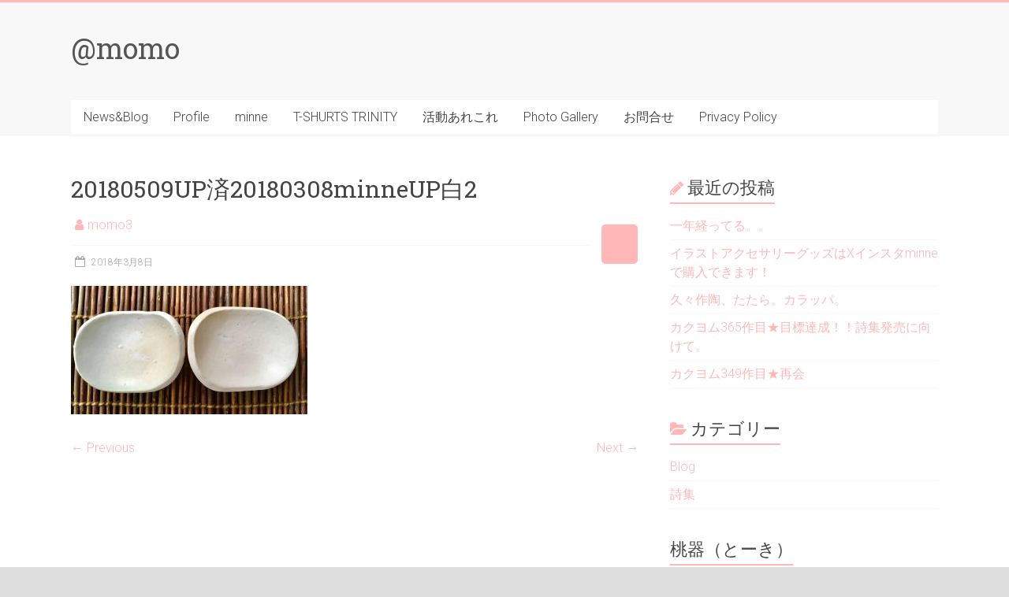

--- FILE ---
content_type: text/html; charset=UTF-8
request_url: https://momo3.biz/3c1adb9c-ccc2-4d0f-b6f8-169161d699cb/
body_size: 68827
content:
<!DOCTYPE html>
<html dir="ltr" lang="ja"
	prefix="og: https://ogp.me/ns#" >
<head>
<meta charset="UTF-8" />
<meta name="viewport" content="width=device-width, initial-scale=1">
<link rel="profile" href="http://gmpg.org/xfn/11" />
<link rel="pingback" href="https://momo3.biz/___wp___/xmlrpc.php" />
<title>20180509UP済20180308minneUP白2 | @momo</title>

		<!-- All in One SEO 4.3.1.1 - aioseo.com -->
		<meta name="robots" content="max-image-preview:large" />
		<link rel="canonical" href="https://momo3.biz/3c1adb9c-ccc2-4d0f-b6f8-169161d699cb/" />
		<meta name="generator" content="All in One SEO (AIOSEO) 4.3.1.1 " />
		<meta property="og:locale" content="ja_JP" />
		<meta property="og:site_name" content="@momo |" />
		<meta property="og:type" content="article" />
		<meta property="og:title" content="20180509UP済20180308minneUP白2 | @momo" />
		<meta property="og:url" content="https://momo3.biz/3c1adb9c-ccc2-4d0f-b6f8-169161d699cb/" />
		<meta property="og:image" content="https://momo3.biz/___wp___/wp-content/uploads/2018/04/cropped-8cf909b75b346810bd92867ab90213c2.png" />
		<meta property="og:image:secure_url" content="https://momo3.biz/___wp___/wp-content/uploads/2018/04/cropped-8cf909b75b346810bd92867ab90213c2.png" />
		<meta property="article:published_time" content="2018-03-08T06:06:16+00:00" />
		<meta property="article:modified_time" content="2018-05-09T06:53:48+00:00" />
		<meta name="twitter:card" content="summary" />
		<meta name="twitter:title" content="20180509UP済20180308minneUP白2 | @momo" />
		<meta name="twitter:image" content="https://momo3.biz/___wp___/wp-content/uploads/2018/04/cropped-8cf909b75b346810bd92867ab90213c2.png" />
		<script type="application/ld+json" class="aioseo-schema">
			{"@context":"https:\/\/schema.org","@graph":[{"@type":"BreadcrumbList","@id":"https:\/\/momo3.biz\/3c1adb9c-ccc2-4d0f-b6f8-169161d699cb\/#breadcrumblist","itemListElement":[{"@type":"ListItem","@id":"https:\/\/momo3.biz\/#listItem","position":1,"item":{"@type":"WebPage","@id":"https:\/\/momo3.biz\/","name":"\u30db\u30fc\u30e0","url":"https:\/\/momo3.biz\/"},"nextItem":"https:\/\/momo3.biz\/3c1adb9c-ccc2-4d0f-b6f8-169161d699cb\/#listItem"},{"@type":"ListItem","@id":"https:\/\/momo3.biz\/3c1adb9c-ccc2-4d0f-b6f8-169161d699cb\/#listItem","position":2,"item":{"@type":"WebPage","@id":"https:\/\/momo3.biz\/3c1adb9c-ccc2-4d0f-b6f8-169161d699cb\/","name":"20180509UP\u6e0820180308minneUP\u767d2","url":"https:\/\/momo3.biz\/3c1adb9c-ccc2-4d0f-b6f8-169161d699cb\/"},"previousItem":"https:\/\/momo3.biz\/#listItem"}]},{"@type":"ItemPage","@id":"https:\/\/momo3.biz\/3c1adb9c-ccc2-4d0f-b6f8-169161d699cb\/#itempage","url":"https:\/\/momo3.biz\/3c1adb9c-ccc2-4d0f-b6f8-169161d699cb\/","name":"20180509UP\u6e0820180308minneUP\u767d2 | @momo","inLanguage":"ja","isPartOf":{"@id":"https:\/\/momo3.biz\/#website"},"breadcrumb":{"@id":"https:\/\/momo3.biz\/3c1adb9c-ccc2-4d0f-b6f8-169161d699cb\/#breadcrumblist"},"author":{"@id":"https:\/\/momo3.biz\/author\/momo3\/#author"},"creator":{"@id":"https:\/\/momo3.biz\/author\/momo3\/#author"},"datePublished":"2018-03-08T06:06:16+09:00","dateModified":"2018-05-09T06:53:48+09:00"},{"@type":"Organization","@id":"https:\/\/momo3.biz\/#organization","name":"@momo","url":"https:\/\/momo3.biz\/","logo":{"@type":"ImageObject","url":"https:\/\/momo3.biz\/___wp___\/wp-content\/uploads\/2018\/04\/cropped-8cf909b75b346810bd92867ab90213c2.png","@id":"https:\/\/momo3.biz\/#organizationLogo","width":200,"height":200},"image":{"@id":"https:\/\/momo3.biz\/#organizationLogo"}},{"@type":"Person","@id":"https:\/\/momo3.biz\/author\/momo3\/#author","url":"https:\/\/momo3.biz\/author\/momo3\/","name":"momo3"},{"@type":"WebSite","@id":"https:\/\/momo3.biz\/#website","url":"https:\/\/momo3.biz\/","name":"@momo","inLanguage":"ja","publisher":{"@id":"https:\/\/momo3.biz\/#organization"}}]}
		</script>
		<script type="text/javascript" >
			window.ga=window.ga||function(){(ga.q=ga.q||[]).push(arguments)};ga.l=+new Date;
			ga('create', "UA-50970-6", 'auto');
			ga('send', 'pageview');
		</script>
		<script async src="https://www.google-analytics.com/analytics.js"></script>
		<!-- All in One SEO -->

<script>window._wca = window._wca || [];</script>
<link rel='dns-prefetch' href='//stats.wp.com' />
<link rel='dns-prefetch' href='//fonts.googleapis.com' />
<link rel='dns-prefetch' href='//s.w.org' />
<link rel='dns-prefetch' href='//v0.wordpress.com' />
<link rel="alternate" type="application/rss+xml" title="@momo &raquo; フィード" href="https://momo3.biz/feed/" />
<link rel="alternate" type="application/rss+xml" title="@momo &raquo; コメントフィード" href="https://momo3.biz/comments/feed/" />
		<script type="text/javascript">
			window._wpemojiSettings = {"baseUrl":"https:\/\/s.w.org\/images\/core\/emoji\/13.1.0\/72x72\/","ext":".png","svgUrl":"https:\/\/s.w.org\/images\/core\/emoji\/13.1.0\/svg\/","svgExt":".svg","source":{"concatemoji":"https:\/\/momo3.biz\/___wp___\/wp-includes\/js\/wp-emoji-release.min.js?ver=5.8.12"}};
			!function(e,a,t){var n,r,o,i=a.createElement("canvas"),p=i.getContext&&i.getContext("2d");function s(e,t){var a=String.fromCharCode;p.clearRect(0,0,i.width,i.height),p.fillText(a.apply(this,e),0,0);e=i.toDataURL();return p.clearRect(0,0,i.width,i.height),p.fillText(a.apply(this,t),0,0),e===i.toDataURL()}function c(e){var t=a.createElement("script");t.src=e,t.defer=t.type="text/javascript",a.getElementsByTagName("head")[0].appendChild(t)}for(o=Array("flag","emoji"),t.supports={everything:!0,everythingExceptFlag:!0},r=0;r<o.length;r++)t.supports[o[r]]=function(e){if(!p||!p.fillText)return!1;switch(p.textBaseline="top",p.font="600 32px Arial",e){case"flag":return s([127987,65039,8205,9895,65039],[127987,65039,8203,9895,65039])?!1:!s([55356,56826,55356,56819],[55356,56826,8203,55356,56819])&&!s([55356,57332,56128,56423,56128,56418,56128,56421,56128,56430,56128,56423,56128,56447],[55356,57332,8203,56128,56423,8203,56128,56418,8203,56128,56421,8203,56128,56430,8203,56128,56423,8203,56128,56447]);case"emoji":return!s([10084,65039,8205,55357,56613],[10084,65039,8203,55357,56613])}return!1}(o[r]),t.supports.everything=t.supports.everything&&t.supports[o[r]],"flag"!==o[r]&&(t.supports.everythingExceptFlag=t.supports.everythingExceptFlag&&t.supports[o[r]]);t.supports.everythingExceptFlag=t.supports.everythingExceptFlag&&!t.supports.flag,t.DOMReady=!1,t.readyCallback=function(){t.DOMReady=!0},t.supports.everything||(n=function(){t.readyCallback()},a.addEventListener?(a.addEventListener("DOMContentLoaded",n,!1),e.addEventListener("load",n,!1)):(e.attachEvent("onload",n),a.attachEvent("onreadystatechange",function(){"complete"===a.readyState&&t.readyCallback()})),(n=t.source||{}).concatemoji?c(n.concatemoji):n.wpemoji&&n.twemoji&&(c(n.twemoji),c(n.wpemoji)))}(window,document,window._wpemojiSettings);
		</script>
		<style type="text/css">
img.wp-smiley,
img.emoji {
	display: inline !important;
	border: none !important;
	box-shadow: none !important;
	height: 1em !important;
	width: 1em !important;
	margin: 0 .07em !important;
	vertical-align: -0.1em !important;
	background: none !important;
	padding: 0 !important;
}
</style>
	<link rel='stylesheet' id='twb-open-sans-css'  href='https://fonts.googleapis.com/css?family=Open+Sans%3A300%2C400%2C500%2C600%2C700%2C800&#038;display=swap&#038;ver=5.8.12' type='text/css' media='all' />
<link rel='stylesheet' id='twbbwg-global-css'  href='https://momo3.biz/___wp___/wp-content/plugins/photo-gallery/booster/assets/css/global.css?ver=1.0.0' type='text/css' media='all' />
<link rel='stylesheet' id='wp-block-library-css'  href='https://momo3.biz/___wp___/wp-includes/css/dist/block-library/style.min.css?ver=5.8.12' type='text/css' media='all' />
<style id='wp-block-library-inline-css' type='text/css'>
.has-text-align-justify{text-align:justify;}
</style>
<link rel='stylesheet' id='mediaelement-css'  href='https://momo3.biz/___wp___/wp-includes/js/mediaelement/mediaelementplayer-legacy.min.css?ver=4.2.16' type='text/css' media='all' />
<link rel='stylesheet' id='wp-mediaelement-css'  href='https://momo3.biz/___wp___/wp-includes/js/mediaelement/wp-mediaelement.min.css?ver=5.8.12' type='text/css' media='all' />
<link rel='stylesheet' id='wc-blocks-vendors-style-css'  href='https://momo3.biz/___wp___/wp-content/plugins/woocommerce/packages/woocommerce-blocks/build/wc-blocks-vendors-style.css?ver=6.1.0' type='text/css' media='all' />
<link rel='stylesheet' id='wc-blocks-style-css'  href='https://momo3.biz/___wp___/wp-content/plugins/woocommerce/packages/woocommerce-blocks/build/wc-blocks-style.css?ver=6.1.0' type='text/css' media='all' />
<link rel='stylesheet' id='contact-form-7-css'  href='https://momo3.biz/___wp___/wp-content/plugins/contact-form-7/includes/css/styles.css?ver=5.5.3' type='text/css' media='all' />
<link rel='stylesheet' id='contact-form-7-confirm-css'  href='https://momo3.biz/___wp___/wp-content/plugins/contact-form-7-add-confirm/includes/css/styles.css?ver=5.1' type='text/css' media='all' />
<link rel='stylesheet' id='bwg_fonts-css'  href='https://momo3.biz/___wp___/wp-content/plugins/photo-gallery/css/bwg-fonts/fonts.css?ver=0.0.1' type='text/css' media='all' />
<link rel='stylesheet' id='sumoselect-css'  href='https://momo3.biz/___wp___/wp-content/plugins/photo-gallery/css/sumoselect.min.css?ver=3.4.6' type='text/css' media='all' />
<link rel='stylesheet' id='mCustomScrollbar-css'  href='https://momo3.biz/___wp___/wp-content/plugins/photo-gallery/css/jquery.mCustomScrollbar.min.css?ver=3.1.5' type='text/css' media='all' />
<link rel='stylesheet' id='bwg_frontend-css'  href='https://momo3.biz/___wp___/wp-content/plugins/photo-gallery/css/styles.min.css?ver=1.8.12' type='text/css' media='all' />
<link rel='stylesheet' id='woocommerce-layout-css'  href='https://momo3.biz/___wp___/wp-content/plugins/woocommerce/assets/css/woocommerce-layout.css?ver=5.9.1' type='text/css' media='all' />
<style id='woocommerce-layout-inline-css' type='text/css'>

	.infinite-scroll .woocommerce-pagination {
		display: none;
	}
</style>
<link rel='stylesheet' id='woocommerce-smallscreen-css'  href='https://momo3.biz/___wp___/wp-content/plugins/woocommerce/assets/css/woocommerce-smallscreen.css?ver=5.9.1' type='text/css' media='only screen and (max-width: 768px)' />
<link rel='stylesheet' id='woocommerce-general-css'  href='https://momo3.biz/___wp___/wp-content/plugins/woocommerce/assets/css/woocommerce.css?ver=5.9.1' type='text/css' media='all' />
<style id='woocommerce-inline-inline-css' type='text/css'>
.woocommerce form .form-row .required { visibility: visible; }
</style>
<link rel='stylesheet' id='accelerate_style-css'  href='https://momo3.biz/___wp___/wp-content/themes/accelerate/style.css?ver=5.8.12' type='text/css' media='all' />
<link rel='stylesheet' id='accelerate_googlefonts-css'  href='//fonts.googleapis.com/css?family=Roboto%3A400%2C300%2C100%7CRoboto+Slab%3A700%2C400&#038;ver=5.8.12' type='text/css' media='all' />
<link rel='stylesheet' id='accelerate-fontawesome-css'  href='https://momo3.biz/___wp___/wp-content/themes/accelerate/fontawesome/css/font-awesome.css?ver=4.7.0' type='text/css' media='all' />
<link rel='stylesheet' id='wpgdprc-front-css-css'  href='https://momo3.biz/___wp___/wp-content/plugins/wp-gdpr-compliance/Assets/css/front.css?ver=1676606967' type='text/css' media='all' />
<style id='wpgdprc-front-css-inline-css' type='text/css'>
:root{--wp-gdpr--bar--background-color: #000000;--wp-gdpr--bar--color: #ffffff;--wp-gdpr--button--background-color: #000000;--wp-gdpr--button--background-color--darken: #000000;--wp-gdpr--button--color: #ffffff;}
</style>
<link rel='stylesheet' id='jetpack_css-css'  href='https://momo3.biz/___wp___/wp-content/plugins/jetpack/css/jetpack.css?ver=10.3.2' type='text/css' media='all' />
<script type='text/javascript' src='https://momo3.biz/___wp___/wp-includes/js/jquery/jquery.min.js?ver=3.6.0' id='jquery-core-js'></script>
<script type='text/javascript' src='https://momo3.biz/___wp___/wp-includes/js/jquery/jquery-migrate.min.js?ver=3.3.2' id='jquery-migrate-js'></script>
<script type='text/javascript' src='https://momo3.biz/___wp___/wp-content/plugins/photo-gallery/booster/assets/js/circle-progress.js?ver=1.2.2' id='twbbwg-circle-js'></script>
<script type='text/javascript' id='twbbwg-global-js-extra'>
/* <![CDATA[ */
var twb = {"nonce":"591d40e9cd","ajax_url":"https:\/\/momo3.biz\/___wp___\/wp-admin\/admin-ajax.php","plugin_url":"https:\/\/momo3.biz\/___wp___\/wp-content\/plugins\/photo-gallery\/booster","href":"https:\/\/momo3.biz\/___wp___\/wp-admin\/admin.php?page=twbbwg_photo-gallery"};
var twb = {"nonce":"591d40e9cd","ajax_url":"https:\/\/momo3.biz\/___wp___\/wp-admin\/admin-ajax.php","plugin_url":"https:\/\/momo3.biz\/___wp___\/wp-content\/plugins\/photo-gallery\/booster","href":"https:\/\/momo3.biz\/___wp___\/wp-admin\/admin.php?page=twbbwg_photo-gallery"};
/* ]]> */
</script>
<script type='text/javascript' src='https://momo3.biz/___wp___/wp-content/plugins/photo-gallery/booster/assets/js/global.js?ver=1.0.0' id='twbbwg-global-js'></script>
<script type='text/javascript' src='https://momo3.biz/___wp___/wp-content/plugins/photo-gallery/js/jquery.sumoselect.min.js?ver=3.4.6' id='sumoselect-js'></script>
<script type='text/javascript' src='https://momo3.biz/___wp___/wp-content/plugins/photo-gallery/js/jquery.mobile.min.js?ver=1.4.5' id='jquery-mobile-js'></script>
<script type='text/javascript' src='https://momo3.biz/___wp___/wp-content/plugins/photo-gallery/js/jquery.mCustomScrollbar.concat.min.js?ver=3.1.5' id='mCustomScrollbar-js'></script>
<script type='text/javascript' src='https://momo3.biz/___wp___/wp-content/plugins/photo-gallery/js/jquery.fullscreen.min.js?ver=0.6.0' id='jquery-fullscreen-js'></script>
<script type='text/javascript' id='bwg_frontend-js-extra'>
/* <![CDATA[ */
var bwg_objectsL10n = {"bwg_field_required":"\u30d5\u30a3\u30fc\u30eb\u30c9\u306f\u5fc5\u9808\u3067\u3059\u3002","bwg_mail_validation":"\u3053\u308c\u306f\u6709\u52b9\u306a\u30e1\u30fc\u30eb\u30a2\u30c9\u30ec\u30b9\u3067\u306f\u3042\u308a\u307e\u305b\u3093\u3002","bwg_search_result":"\u691c\u7d22\u306b\u4e00\u81f4\u3059\u308b\u753b\u50cf\u304c\u3042\u308a\u307e\u305b\u3093\u3002","bwg_select_tag":"Select Tag","bwg_order_by":"Order By","bwg_search":"\u691c\u7d22","bwg_show_ecommerce":"Show Ecommerce","bwg_hide_ecommerce":"Hide Ecommerce","bwg_show_comments":"\u30b3\u30e1\u30f3\u30c8\u3092\u8868\u793a","bwg_hide_comments":"\u30b3\u30e1\u30f3\u30c8\u3092\u975e\u8868\u793a\u306b\u3057\u307e\u3059","bwg_restore":"\u5fa9\u5143\u3057\u307e\u3059","bwg_maximize":"\u6700\u5927\u5316\u3057\u307e\u3059","bwg_fullscreen":"\u30d5\u30eb\u30b9\u30af\u30ea\u30fc\u30f3","bwg_exit_fullscreen":"\u30d5\u30eb\u30b9\u30af\u30ea\u30fc\u30f3\u3092\u7d42\u4e86\u3057\u307e\u3059","bwg_search_tag":"SEARCH...","bwg_tag_no_match":"No tags found","bwg_all_tags_selected":"All tags selected","bwg_tags_selected":"tags selected","play":"\u518d\u751f","pause":"\u4e00\u6642\u505c\u6b62\u3057\u307e\u3059","is_pro":"","bwg_play":"\u518d\u751f","bwg_pause":"\u4e00\u6642\u505c\u6b62\u3057\u307e\u3059","bwg_hide_info":"\u60c5\u5831\u3092\u96a0\u3059","bwg_show_info":"\u60c5\u5831\u3092\u8868\u793a\u3057\u307e\u3059","bwg_hide_rating":"Hide rating","bwg_show_rating":"Show rating","ok":"Ok","cancel":"Cancel","select_all":"Select all","lazy_load":"0","lazy_loader":"https:\/\/momo3.biz\/___wp___\/wp-content\/plugins\/photo-gallery\/images\/ajax_loader.png","front_ajax":"0","bwg_tag_see_all":"see all tags","bwg_tag_see_less":"see less tags"};
/* ]]> */
</script>
<script type='text/javascript' src='https://momo3.biz/___wp___/wp-content/plugins/photo-gallery/js/scripts.min.js?ver=1.8.12' id='bwg_frontend-js'></script>
<script defer type='text/javascript' src='https://stats.wp.com/s-202604.js' id='woocommerce-analytics-js'></script>
<script type='text/javascript' src='https://momo3.biz/___wp___/wp-content/themes/accelerate/js/accelerate-custom.js?ver=5.8.12' id='accelerate-custom-js'></script>
<!--[if lte IE 8]>
<script type='text/javascript' src='https://momo3.biz/___wp___/wp-content/themes/accelerate/js/html5shiv.js?ver=3.7.3' id='html5shiv-js'></script>
<![endif]-->
<script type='text/javascript' id='wpgdprc-front-js-js-extra'>
/* <![CDATA[ */
var wpgdprcFront = {"ajaxUrl":"https:\/\/momo3.biz\/___wp___\/wp-admin\/admin-ajax.php","ajaxNonce":"89a88da205","ajaxArg":"security","pluginPrefix":"wpgdprc","blogId":"1","isMultiSite":"","locale":"ja","showSignUpModal":"","showFormModal":"","cookieName":"wpgdprc-consent","consentVersion":"","path":"\/","prefix":"wpgdprc"};
/* ]]> */
</script>
<script type='text/javascript' src='https://momo3.biz/___wp___/wp-content/plugins/wp-gdpr-compliance/Assets/js/front.min.js?ver=1676606967' id='wpgdprc-front-js-js'></script>
<link rel="https://api.w.org/" href="https://momo3.biz/wp-json/" /><link rel="alternate" type="application/json" href="https://momo3.biz/wp-json/wp/v2/media/2185" /><link rel="EditURI" type="application/rsd+xml" title="RSD" href="https://momo3.biz/___wp___/xmlrpc.php?rsd" />
<link rel="wlwmanifest" type="application/wlwmanifest+xml" href="https://momo3.biz/___wp___/wp-includes/wlwmanifest.xml" /> 
<meta name="generator" content="WordPress 5.8.12" />
<meta name="generator" content="WooCommerce 5.9.1" />
<link rel='shortlink' href='https://wp.me/a9Mrbq-zf' />
<link rel="alternate" type="application/json+oembed" href="https://momo3.biz/wp-json/oembed/1.0/embed?url=https%3A%2F%2Fmomo3.biz%2F3c1adb9c-ccc2-4d0f-b6f8-169161d699cb%2F" />
<link rel="alternate" type="text/xml+oembed" href="https://momo3.biz/wp-json/oembed/1.0/embed?url=https%3A%2F%2Fmomo3.biz%2F3c1adb9c-ccc2-4d0f-b6f8-169161d699cb%2F&#038;format=xml" />
<style type='text/css'>img#wpstats{display:none}</style>
			<noscript><style>.woocommerce-product-gallery{ opacity: 1 !important; }</style></noscript>
	<style type="text/css" id="custom-background-css">
body.custom-background { background-color: #dddddd; }
</style>
				<style type="text/css">
				/* If html does not have either class, do not show lazy loaded images. */
				html:not( .jetpack-lazy-images-js-enabled ):not( .js ) .jetpack-lazy-image {
					display: none;
				}
			</style>
			<script>
				document.documentElement.classList.add(
					'jetpack-lazy-images-js-enabled'
				);
			</script>
		<link rel="icon" href="https://momo3.biz/___wp___/wp-content/uploads/2018/04/cropped-momo3icon-1-32x32.png" sizes="32x32" />
<link rel="icon" href="https://momo3.biz/___wp___/wp-content/uploads/2018/04/cropped-momo3icon-1-192x192.png" sizes="192x192" />
<link rel="apple-touch-icon" href="https://momo3.biz/___wp___/wp-content/uploads/2018/04/cropped-momo3icon-1-180x180.png" />
<meta name="msapplication-TileImage" content="https://momo3.biz/___wp___/wp-content/uploads/2018/04/cropped-momo3icon-1-270x270.png" />
		<style type="text/css"> .accelerate-button,blockquote,button,input[type=button],input[type=reset],input[type=submit]{background-color:#ffb7b7}a{color:#ffb7b7}#page{border-top:3px solid #ffb7b7}#site-title a:hover{color:#ffb7b7}#search-form span,.main-navigation a:hover,.main-navigation ul li ul li a:hover,.main-navigation ul li ul li:hover>a,.main-navigation ul li.current-menu-ancestor a,.main-navigation ul li.current-menu-item a,.main-navigation ul li.current-menu-item ul li a:hover,.main-navigation ul li.current_page_ancestor a,.main-navigation ul li.current_page_item a,.main-navigation ul li:hover>a,.main-small-navigation li:hover > a{background-color:#ffb7b7}.site-header .menu-toggle:before{color:#ffb7b7}.main-small-navigation li:hover{background-color:#ffb7b7}.main-small-navigation ul>.current-menu-item,.main-small-navigation ul>.current_page_item{background:#ffb7b7}.footer-menu a:hover,.footer-menu ul li.current-menu-ancestor a,.footer-menu ul li.current-menu-item a,.footer-menu ul li.current_page_ancestor a,.footer-menu ul li.current_page_item a,.footer-menu ul li:hover>a{color:#ffb7b7}#featured-slider .slider-read-more-button,.slider-title-head .entry-title a{background-color:#ffb7b7}a.slide-prev,a.slide-next,.slider-title-head .entry-title a{background-color:#ffb7b7}#controllers a.active,#controllers a:hover{background-color:#ffb7b7;color:#ffb7b7}.format-link .entry-content a{background-color:#ffb7b7}#secondary .widget_featured_single_post h3.widget-title a:hover,.widget_image_service_block .entry-title a:hover{color:#ffb7b7}.pagination span{background-color:#ffb7b7}.pagination a span:hover{color:#ffb7b7;border-color:#ffb7b7}#content .comments-area a.comment-edit-link:hover,#content .comments-area a.comment-permalink:hover,#content .comments-area article header cite a:hover,.comments-area .comment-author-link a:hover{color:#ffb7b7}.comments-area .comment-author-link span{background-color:#ffb7b7}#wp-calendar #today,.comment .comment-reply-link:hover,.nav-next a,.nav-previous a{color:#ffb7b7}.widget-title span{border-bottom:2px solid #ffb7b7}#secondary h3 span:before,.footer-widgets-area h3 span:before{color:#ffb7b7}#secondary .accelerate_tagcloud_widget a:hover,.footer-widgets-area .accelerate_tagcloud_widget a:hover{background-color:#ffb7b7}.footer-widgets-area a:hover{color:#ffb7b7}.footer-socket-wrapper{border-top:3px solid #ffb7b7}.footer-socket-wrapper .copyright a:hover{color:#ffb7b7}a#scroll-up{background-color:#ffb7b7}.entry-meta .byline i,.entry-meta .cat-links i,.entry-meta a,.post .entry-title a:hover{color:#ffb7b7}.entry-meta .post-format i{background-color:#ffb7b7}.entry-meta .comments-link a:hover,.entry-meta .edit-link a:hover,.entry-meta .posted-on a:hover,.main-navigation li.menu-item-has-children:hover,.entry-meta .tag-links a:hover{color:#ffb7b7}.more-link span,.read-more{background-color:#ffb7b7}@media (max-width: 768px){.better-responsive-menu .sub-toggle{background:#cd8585}}.woocommerce #respond input#submit, .woocommerce a.button, .woocommerce button.button, .woocommerce input.button, .woocommerce #respond input#submit.alt, .woocommerce a.button.alt, .woocommerce button.button.alt, .woocommerce input.button.alt,.woocommerce span.onsale {background-color: #ffb7b7;}.woocommerce ul.products li.product .price .amount,.entry-summary .price .amount,.woocommerce .woocommerce-message::before{color: #ffb7b7;},.woocommerce .woocommerce-message { border-top-color: #ffb7b7;}</style>
		</head>

<body class="attachment attachment-template-default single single-attachment postid-2185 attachmentid-2185 attachment-jpeg custom-background wp-custom-logo theme-accelerate woocommerce-no-js  better-responsive-menu wide">
<div id="page" class="hfeed site">
		<header id="masthead" class="site-header clearfix">

		<div id="header-text-nav-container" class="clearfix">

			
			<div class="inner-wrap">

				<div id="header-text-nav-wrap" class="clearfix">
					<div id="header-left-section">
												<div id="header-text" class="">
														<h3 id="site-title">
									<a href="https://momo3.biz/" title="@momo" rel="home">@momo</a>
								</h3>
													</div><!-- #header-text -->
					</div><!-- #header-left-section -->
					<div id="header-right-section">
												<div id="header-right-sidebar" class="clearfix">
						<aside id="google_translate_widget-2" class="widget widget_google_translate_widget"><div id="google_translate_element"></div></aside>						</div>
									    	</div><!-- #header-right-section -->

			   </div><!-- #header-text-nav-wrap -->

			</div><!-- .inner-wrap -->

			
			<nav id="site-navigation" class="main-navigation inner-wrap clearfix" role="navigation">
				<h3 class="menu-toggle">Menu</h3>
				<div class="menu-menu-container"><ul id="menu-menu" class="menu"><li id="menu-item-39" class="menu-item menu-item-type-taxonomy menu-item-object-category menu-item-39"><a href="https://momo3.biz/category/blog/">News&#038;Blog</a></li>
<li id="menu-item-35" class="menu-item menu-item-type-post_type menu-item-object-page menu-item-home menu-item-35"><a href="https://momo3.biz/profile/">Profile</a></li>
<li id="menu-item-4031" class="menu-item menu-item-type-custom menu-item-object-custom menu-item-4031"><a href="https://minne.com/@momo3">minne</a></li>
<li id="menu-item-4032" class="menu-item menu-item-type-custom menu-item-object-custom menu-item-4032"><a href="https://www.ttrinity.jp/shop/momo3/">T-SHURTS TRINITY</a></li>
<li id="menu-item-10" class="menu-item menu-item-type-post_type menu-item-object-page menu-item-has-children menu-item-10"><a href="https://momo3.biz/creative/">活動あれこれ</a>
<ul class="sub-menu">
	<li id="menu-item-51" class="menu-item menu-item-type-post_type menu-item-object-page menu-item-51"><a href="https://momo3.biz/pottery/">桃器（とーき）職人@momo</a></li>
	<li id="menu-item-149" class="menu-item menu-item-type-post_type menu-item-object-page menu-item-149"><a href="https://momo3.biz/%e3%81%8a%e7%b5%b5%e3%81%8b%e3%81%8d%e8%81%b7%e4%ba%bamomo/">お絵かき職人@momo</a></li>
	<li id="menu-item-75" class="menu-item menu-item-type-post_type menu-item-object-page menu-item-75"><a href="https://momo3.biz/%e7%b5%b5%e6%9c%ac/">えほん職人@momo</a></li>
	<li id="menu-item-3166" class="menu-item menu-item-type-post_type menu-item-object-page menu-item-3166"><a href="https://momo3.biz/%e3%82%a2%e3%82%af%e3%82%bb%e3%82%b5%e3%83%aa%e3%83%bc%e3%82%aa%e3%83%bc%e3%83%80%e3%83%bc%e3%81%ab%e3%81%a4%e3%81%84%e3%81%a6%e3%80%82/">アクセサリーオーダーについて。</a></li>
	<li id="menu-item-40" class="menu-item menu-item-type-taxonomy menu-item-object-category menu-item-40"><a href="https://momo3.biz/category/poem/">詩集</a></li>
	<li id="menu-item-2670" class="menu-item menu-item-type-post_type menu-item-object-page menu-item-2670"><a href="https://momo3.biz/shop/">shop@momo</a></li>
</ul>
</li>
<li id="menu-item-212" class="menu-item menu-item-type-post_type menu-item-object-page menu-item-212"><a href="https://momo3.biz/photo-gallery/">Photo Gallery</a></li>
<li id="menu-item-64" class="menu-item menu-item-type-post_type menu-item-object-page menu-item-64"><a href="https://momo3.biz/mailform/">お問合せ</a></li>
<li id="menu-item-2756" class="menu-item menu-item-type-post_type menu-item-object-page menu-item-2756"><a href="https://momo3.biz/privacy-policy/">Privacy Policy</a></li>
</ul></div>			</nav>
		</div><!-- #header-text-nav-container -->

		
		
	</header>
			<div id="main" class="clearfix">
		<div class="inner-wrap clearfix">
			
	<div id="primary">
		<div id="content" class="clearfix">

						
				
<article id="post-2185" class="post-2185 attachment type-attachment status-inherit hentry">
	
	
	<header class="entry-header">
		<h1 class="entry-title">
			20180509UP済20180308minneUP白2		</h1>
	</header>

	<div class="entry-meta">	<span class="byline"><span class="author vcard"><i class="fa fa-user"></i><a class="url fn n" href="https://momo3.biz/author/momo3/" title="momo3">momo3</a></span></span>
	
		<span class="sep"><span class="post-format"><i class="fa "></i></span></span>

		<span class="posted-on"><a href="https://momo3.biz/3c1adb9c-ccc2-4d0f-b6f8-169161d699cb/" title="15:06" rel="bookmark"><i class="fa fa-calendar-o"></i> <time class="entry-date published" datetime="2018-03-08T15:06:16+09:00">2018年3月8日</time><time class="updated" datetime="2018-05-09T15:53:48+09:00">2018年5月9日</time></a></span></div>
	<div class="entry-content clearfix">
		<p class="attachment"><a href='https://momo3.biz/___wp___/wp-content/uploads/2018/02/3C1ADB9C-CCC2-4D0F-B6F8-169161D699CB-e1520489569496.jpeg'><img width="300" height="163" src="https://momo3.biz/___wp___/wp-content/uploads/2018/02/3C1ADB9C-CCC2-4D0F-B6F8-169161D699CB-300x163.jpeg" class="attachment-medium size-medium jetpack-lazy-image" alt="" loading="lazy" data-lazy-srcset="https://momo3.biz/___wp___/wp-content/uploads/2018/02/3C1ADB9C-CCC2-4D0F-B6F8-169161D699CB-300x163.jpeg 300w, https://momo3.biz/___wp___/wp-content/uploads/2018/02/3C1ADB9C-CCC2-4D0F-B6F8-169161D699CB-e1520489569496-600x326.jpeg 600w, https://momo3.biz/___wp___/wp-content/uploads/2018/02/3C1ADB9C-CCC2-4D0F-B6F8-169161D699CB-768x418.jpeg 768w, https://momo3.biz/___wp___/wp-content/uploads/2018/02/3C1ADB9C-CCC2-4D0F-B6F8-169161D699CB-1024x557.jpeg 1024w, https://momo3.biz/___wp___/wp-content/uploads/2018/02/3C1ADB9C-CCC2-4D0F-B6F8-169161D699CB-e1520489569496.jpeg 640w" data-lazy-sizes="(max-width: 300px) 100vw, 300px" data-lazy-src="https://momo3.biz/___wp___/wp-content/uploads/2018/02/3C1ADB9C-CCC2-4D0F-B6F8-169161D699CB-300x163.jpeg?is-pending-load=1" srcset="[data-uri]" /></a></p>
	</div>

	</article>
						<ul class="default-wp-page clearfix">
			<li class="previous"><a href='https://momo3.biz/b730325d-3183-460e-a074-09d04e1c94bd/'>&larr; Previous</a></li>
			<li class="next"><a href='https://momo3.biz/e0b877bf-69a6-407e-8582-b4244ec5f015/'>Next &rarr;</a></li>
		</ul>
	
				
			
		</div><!-- #content -->
	</div><!-- #primary -->
	
	
<div id="secondary">
			
		
		<aside id="recent-posts-2" class="widget widget_recent_entries">
		<h3 class="widget-title"><span>最近の投稿</span></h3>
		<ul>
											<li>
					<a href="https://momo3.biz/2025/07/11/%e4%b8%80%e5%b9%b4%e7%b5%8c%e3%81%a3%e3%81%a6%e3%82%8b%e3%80%82%e3%80%82/">一年経ってる。。</a>
									</li>
											<li>
					<a href="https://momo3.biz/2024/06/02/%e3%82%a4%e3%83%a9%e3%82%b9%e3%83%88%e3%82%a2%e3%82%af%e3%82%bb%e3%82%b5%e3%83%aa%e3%83%bc%e3%82%b0%e3%83%83%e3%82%ba%e3%81%afminne%e3%81%a7%e8%b3%bc%e5%85%a5%e3%81%a7%e3%81%8d%e3%81%be%e3%81%99/">イラストアクセサリーグッズはXインスタminneで購入できます！</a>
									</li>
											<li>
					<a href="https://momo3.biz/2023/10/22/%e4%b9%85%e3%80%85%e4%bd%9c%e9%99%b6%e3%80%81%e3%81%9f%e3%81%9f%e3%82%89%e3%80%82%e3%82%ab%e3%83%a9%e3%83%83%e3%83%91%e3%80%82/">久々作陶、たたら。カラッパ。</a>
									</li>
											<li>
					<a href="https://momo3.biz/2023/08/29/%e3%82%ab%e3%82%af%e3%83%a8%e3%83%a0365%e4%bd%9c%e7%9b%ae%e2%98%85%e7%9b%ae%e6%a8%99%e9%81%94%e6%88%90%ef%bc%81%ef%bc%81%e8%a9%a9%e9%9b%86%e7%99%ba%e5%a3%b2%e3%81%ab%e5%90%91%e3%81%91%e3%81%a6/">カクヨム365作目★目標達成！！詩集発売に向けて。</a>
									</li>
											<li>
					<a href="https://momo3.biz/2023/07/06/%e3%82%ab%e3%82%af%e3%83%a8%e3%83%a0349%e4%bd%9c%e7%9b%ae%e2%98%85%e5%86%8d%e4%bc%9a/">カクヨム349作目★再会</a>
									</li>
					</ul>

		</aside><aside id="categories-2" class="widget widget_categories"><h3 class="widget-title"><span>カテゴリー</span></h3>
			<ul>
					<li class="cat-item cat-item-3"><a href="https://momo3.biz/category/blog/">Blog</a>
</li>
	<li class="cat-item cat-item-4"><a href="https://momo3.biz/category/poem/">詩集</a>
</li>
			</ul>

			</aside><aside id="bwp_gallery-3" class="widget bwp_gallery"><h3 class="widget-title"><span>桃器（とーき）</span></h3><style id="bwg-style-0">    #bwg_container1_0 #bwg_container2_0 .bwg-container-0.bwg-standard-thumbnails {
      width: 604px;
              justify-content: center;
        margin:0 auto !important;
              background-color: rgba(255, 255, 255, 0.00);
            padding-left: 4px;
      padding-top: 4px;
      max-width: 100%;
            }
        #bwg_container1_0 #bwg_container2_0 .bwg-container-0.bwg-standard-thumbnails .bwg-item {
    justify-content: flex-start;
      max-width: 100px;
            width: 100px !important;
          }
    #bwg_container1_0 #bwg_container2_0 .bwg-container-0.bwg-standard-thumbnails .bwg-item a {
       margin-right: 4px;
       margin-bottom: 4px;
    }
    #bwg_container1_0 #bwg_container2_0 .bwg-container-0.bwg-standard-thumbnails .bwg-item0 {
      padding: 0px;
            background-color:rgba(255,255,255, 0.30);
      border: 0px none #CCCCCC;
      opacity: 1.00;
      border-radius: 0;
      box-shadow: 0px 0px 0px #888888;
    }
    #bwg_container1_0 #bwg_container2_0 .bwg-container-0.bwg-standard-thumbnails .bwg-item1 img {
      max-height: none;
      max-width: none;
      padding: 0 !important;
    }
        @media only screen and (min-width: 480px) {
      #bwg_container1_0 #bwg_container2_0 .bwg-container-0.bwg-standard-thumbnails .bwg-item0 {
        transition: all 0.3s ease 0s;-webkit-transition: all 0.3s ease 0s;      }
      #bwg_container1_0 #bwg_container2_0 .bwg-container-0.bwg-standard-thumbnails .bwg-item0:hover {
        -ms-transform: scale(1.1);
        -webkit-transform: scale(1.1);
        transform: scale(1.1);
      }
    }
          #bwg_container1_0 #bwg_container2_0 .bwg-container-0.bwg-standard-thumbnails .bwg-item1 {
      padding-top: 100%;
    }
        #bwg_container1_0 #bwg_container2_0 .bwg-container-0.bwg-standard-thumbnails .bwg-title2,
    #bwg_container1_0 #bwg_container2_0 .bwg-container-0.bwg-standard-thumbnails .bwg-ecommerce2 {
      color: #CCCCCC;
      font-family: segoe ui;
      font-size: 16px;
      font-weight: bold;
      padding: 2px;
      text-shadow: 0px 0px 0px #888888;
      max-height: 100%;
    }
    #bwg_container1_0 #bwg_container2_0 .bwg-container-0.bwg-standard-thumbnails .bwg-thumb-description span {
    color: #323A45;
    font-family: Ubuntu;
    font-size: 12px;
    max-height: 100%;
    word-wrap: break-word;
    }
    #bwg_container1_0 #bwg_container2_0 .bwg-container-0.bwg-standard-thumbnails .bwg-play-icon2 {
      font-size: 32px;
    }
    #bwg_container1_0 #bwg_container2_0 .bwg-container-0.bwg-standard-thumbnails .bwg-ecommerce2 {
      font-size: 19.2px;
      color: #CCCCCC;
    }
    </style>
    <div id="bwg_container1_0"
         class="bwg_container bwg_thumbnail bwg_thumbnails "
         data-right-click-protection="0"
         data-bwg="0"
         data-scroll="0"
         data-gallery-type="thumbnails"
         data-gallery-view-type="thumbnails"
         data-current-url="/3c1adb9c-ccc2-4d0f-b6f8-169161d699cb/"
         data-lightbox-url="https://momo3.biz/___wp___/wp-admin/admin-ajax.php?action=GalleryBox&#038;current_view=0&#038;gallery_id=1&#038;tag=0&#038;theme_id=1&#038;shortcode_id=0&#038;sort_by=casual&#038;order_by=ASC&#038;current_url=%2F3c1adb9c-ccc2-4d0f-b6f8-169161d699cb%2F"
         data-gallery-id="1"
         data-popup-width="800"
         data-popup-height="500"
         data-is-album="gallery"
         data-buttons-position="bottom">
      <div id="bwg_container2_0">
             <div id="ajax_loading_0" class="bwg_loading_div_1">
      <div class="bwg_loading_div_2">
        <div class="bwg_loading_div_3">
          <div id="loading_div_0" class="bwg_spider_ajax_loading">
          </div>
        </div>
      </div>
    </div>
            <form id="gal_front_form_0"
              class="bwg-hidden"              method="post"
              action="#"
              data-current="0"
              data-shortcode-id="0"
              data-gallery-type="thumbnails"
              data-gallery-id="1"
              data-tag="0"
              data-album-id="0"
              data-theme-id="1"
              data-ajax-url="https://momo3.biz/___wp___/wp-admin/admin-ajax.php?action=bwg_frontend_data">
          <div id="bwg_container3_0" class="bwg-background bwg-background-0">
                <div data-max-count="6"
         data-thumbnail-width="100"
         data-bwg="0"
         data-gallery-id="1"
         data-lightbox-url="https://momo3.biz/___wp___/wp-admin/admin-ajax.php?action=GalleryBox&amp;current_view=0&amp;gallery_id=1&amp;tag=0&amp;theme_id=1&amp;shortcode_id=0&amp;sort_by=casual&amp;order_by=ASC&amp;current_url=%2F3c1adb9c-ccc2-4d0f-b6f8-169161d699cb%2F"
         id="bwg_thumbnails_0"
         class="bwg-container-0 bwg-thumbnails bwg-standard-thumbnails bwg-container bwg-border-box">
            <div class="bwg-item">
        <a class="bwg-a  bwg_lightbox"  data-image-id="155" href="https://momo3.biz/___wp___/wp-content/uploads/photo-gallery/4ABD2EDC-1035-4E9E-BE46-DC50FE2C64AC.jpeg?bwg=1527144350" data-elementor-open-lightbox="no">
                <div class="bwg-item0 ">
          <div class="bwg-item1 ">
            <div class="bwg-item2">
              <img class="skip-lazy bwg_standart_thumb_img_0 "
                   data-id="155"
                   data-width=""
                   data-height=""
                   data-src="https://momo3.biz/___wp___/wp-content/uploads/photo-gallery/thumb/4ABD2EDC-1035-4E9E-BE46-DC50FE2C64AC.jpeg?bwg=1527144350"
                   src="https://momo3.biz/___wp___/wp-content/uploads/photo-gallery/thumb/4ABD2EDC-1035-4E9E-BE46-DC50FE2C64AC.jpeg?bwg=1527144350"
                   alt="煮物皿＆花器"
                   title="煮物皿＆花器" />
            </div>
            <div class="">
                                                      </div>
          </div>
        </div>
                <div class="bwg-title1"><div class="bwg-title2">煮物皿＆花器</div></div>        </a>
              </div>
            <div class="bwg-item">
        <a class="bwg-a  bwg_lightbox"  data-image-id="129" href="https://momo3.biz/___wp___/wp-content/uploads/photo-gallery/きのこリング青皿.jpg?bwg=1527144350" data-elementor-open-lightbox="no">
                <div class="bwg-item0 ">
          <div class="bwg-item1 ">
            <div class="bwg-item2">
              <img class="skip-lazy bwg_standart_thumb_img_0 "
                   data-id="129"
                   data-width=""
                   data-height=""
                   data-src="https://momo3.biz/___wp___/wp-content/uploads/photo-gallery/thumb/きのこリング青皿.jpg?bwg=1527144350"
                   src="https://momo3.biz/___wp___/wp-content/uploads/photo-gallery/thumb/きのこリング青皿.jpg?bwg=1527144350"
                   alt="木の芽"
                   title="木の芽" />
            </div>
            <div class="">
                                                      </div>
          </div>
        </div>
                <div class="bwg-title1"><div class="bwg-title2">木の芽</div></div>        </a>
              </div>
            <div class="bwg-item">
        <a class="bwg-a  bwg_lightbox"  data-image-id="109" href="https://momo3.biz/___wp___/wp-content/uploads/photo-gallery/02FAF84C-DA4A-441D-949F-A4A8A9E17524.jpeg?bwg=1527144350" data-elementor-open-lightbox="no">
                <div class="bwg-item0 ">
          <div class="bwg-item1 ">
            <div class="bwg-item2">
              <img class="skip-lazy bwg_standart_thumb_img_0 "
                   data-id="109"
                   data-width=""
                   data-height=""
                   data-src="https://momo3.biz/___wp___/wp-content/uploads/photo-gallery/thumb/02FAF84C-DA4A-441D-949F-A4A8A9E17524.jpeg?bwg=1527144350"
                   src="https://momo3.biz/___wp___/wp-content/uploads/photo-gallery/thumb/02FAF84C-DA4A-441D-949F-A4A8A9E17524.jpeg?bwg=1527144350"
                   alt="ぐい呑み＆花器"
                   title="ぐい呑み＆花器" />
            </div>
            <div class="">
                                                      </div>
          </div>
        </div>
                <div class="bwg-title1"><div class="bwg-title2">ぐい呑み＆花器</div></div>        </a>
              </div>
            <div class="bwg-item">
        <a class="bwg-a  bwg_lightbox"  data-image-id="201" href="https://momo3.biz/___wp___/wp-content/uploads/photo-gallery/御影土小鉢.jpeg?bwg=1527144350" data-elementor-open-lightbox="no">
                <div class="bwg-item0 ">
          <div class="bwg-item1 ">
            <div class="bwg-item2">
              <img class="skip-lazy bwg_standart_thumb_img_0 "
                   data-id="201"
                   data-width=""
                   data-height=""
                   data-src="https://momo3.biz/___wp___/wp-content/uploads/photo-gallery/thumb/御影土小鉢.jpeg?bwg=1527144350"
                   src="https://momo3.biz/___wp___/wp-content/uploads/photo-gallery/thumb/御影土小鉢.jpeg?bwg=1527144350"
                   alt="御影土小鉢"
                   title="御影土小鉢" />
            </div>
            <div class="">
                                                      </div>
          </div>
        </div>
                <div class="bwg-title1"><div class="bwg-title2">御影土小鉢</div></div>        </a>
              </div>
            <div class="bwg-item">
        <a class="bwg-a  bwg_lightbox"  data-image-id="70" href="https://momo3.biz/___wp___/wp-content/uploads/photo-gallery/CIMG3277.jpg?bwg=1527144350" data-elementor-open-lightbox="no">
                <div class="bwg-item0 ">
          <div class="bwg-item1 ">
            <div class="bwg-item2">
              <img class="skip-lazy bwg_standart_thumb_img_0 "
                   data-id="70"
                   data-width=""
                   data-height=""
                   data-src="https://momo3.biz/___wp___/wp-content/uploads/photo-gallery/thumb/CIMG3277.jpg?bwg=1527144350"
                   src="https://momo3.biz/___wp___/wp-content/uploads/photo-gallery/thumb/CIMG3277.jpg?bwg=1527144350"
                   alt="オーダーメイド"
                   title="オーダーメイド" />
            </div>
            <div class="">
                                                      </div>
          </div>
        </div>
                <div class="bwg-title1"><div class="bwg-title2">オーダーメイド</div></div>        </a>
              </div>
            <div class="bwg-item">
        <a class="bwg-a  bwg_lightbox"  data-image-id="118" href="https://momo3.biz/___wp___/wp-content/uploads/photo-gallery/20140314ﾓｽｸﾞﾘｰﾝすだれ.jpg?bwg=1527144350" data-elementor-open-lightbox="no">
                <div class="bwg-item0 ">
          <div class="bwg-item1 ">
            <div class="bwg-item2">
              <img class="skip-lazy bwg_standart_thumb_img_0 "
                   data-id="118"
                   data-width=""
                   data-height=""
                   data-src="https://momo3.biz/___wp___/wp-content/uploads/photo-gallery/thumb/20140314ﾓｽｸﾞﾘｰﾝすだれ.jpg?bwg=1527144350"
                   src="https://momo3.biz/___wp___/wp-content/uploads/photo-gallery/thumb/20140314ﾓｽｸﾞﾘｰﾝすだれ.jpg?bwg=1527144350"
                   alt="モダン"
                   title="モダン" />
            </div>
            <div class="">
                                                      </div>
          </div>
        </div>
                <div class="bwg-title1"><div class="bwg-title2">モダン</div></div>        </a>
              </div>
          </div>
              </div>
        </form>
        <style>          #bwg_container1_0 #bwg_container2_0 #spider_popup_overlay_0 {
          background-color: #000000;
          opacity: 0.70;
          }
          </style>        <div id="bwg_spider_popup_loading_0" class="bwg_spider_popup_loading"></div>
        <div id="spider_popup_overlay_0" class="spider_popup_overlay" onclick="spider_destroypopup(1000)"></div>
        <input type="hidden" id="bwg_random_seed_0" value="1246897369">
                </div>
    </div>
    <script>
      if (document.readyState === 'complete') {
        if( typeof bwg_main_ready == 'function' ) {
          if ( jQuery("#bwg_container1_0").height() ) {
            bwg_main_ready(jQuery("#bwg_container1_0"));
          }
        }
      } else {
        document.addEventListener('DOMContentLoaded', function() {
          if( typeof bwg_main_ready == 'function' ) {
            if ( jQuery("#bwg_container1_0").height() ) {
             bwg_main_ready(jQuery("#bwg_container1_0"));
            }
          }
        });
      }
    </script>
    </aside><aside id="woocommerce_widget_cart-2" class="widget woocommerce widget_shopping_cart"><h3 class="widget-title"><span>shopping cart</span></h3><div class="hide_cart_widget_if_empty"><div class="widget_shopping_cart_content"></div></div></aside><aside id="woocommerce_products-2" class="widget woocommerce widget_products"><h3 class="widget-title"><span>new items</span></h3><ul class="product_list_widget"><li>
	
	<a href="https://momo3.biz/product/open-close-signboard/">
		<img width="300" height="300" src="https://momo3.biz/___wp___/wp-content/uploads/2018/07/036E3AB5-8740-4991-B35E-245A3062E6AD-300x300.jpeg" class="attachment-woocommerce_thumbnail size-woocommerce_thumbnail jetpack-lazy-image" alt="" loading="lazy" data-lazy-srcset="https://momo3.biz/___wp___/wp-content/uploads/2018/07/036E3AB5-8740-4991-B35E-245A3062E6AD-300x300.jpeg 300w, https://momo3.biz/___wp___/wp-content/uploads/2018/07/036E3AB5-8740-4991-B35E-245A3062E6AD-150x150.jpeg 150w, https://momo3.biz/___wp___/wp-content/uploads/2018/07/036E3AB5-8740-4991-B35E-245A3062E6AD-230x230.jpeg 230w, https://momo3.biz/___wp___/wp-content/uploads/2018/07/036E3AB5-8740-4991-B35E-245A3062E6AD-365x365.jpeg 365w, https://momo3.biz/___wp___/wp-content/uploads/2018/07/036E3AB5-8740-4991-B35E-245A3062E6AD-100x100.jpeg 100w" data-lazy-sizes="(max-width: 300px) 100vw, 300px" data-lazy-src="https://momo3.biz/___wp___/wp-content/uploads/2018/07/036E3AB5-8740-4991-B35E-245A3062E6AD-300x300.jpeg?is-pending-load=1" srcset="[data-uri]" />		<span class="product-title">OPEN &amp;CLOSE Signboard</span>
	</a>

				
	<span class="woocommerce-Price-amount amount"><bdi><span class="woocommerce-Price-currencySymbol">&yen;</span>48,000</bdi></span>
	</li>
<li>
	
	<a href="https://momo3.biz/product/main-dish-and-flower-vase-3/">
		<img width="300" height="300" src="https://momo3.biz/___wp___/wp-content/uploads/2018/05/5E778578-D24C-4B44-B763-8F4D2AB1005B-300x300.jpeg" class="attachment-woocommerce_thumbnail size-woocommerce_thumbnail jetpack-lazy-image" alt="" loading="lazy" data-lazy-srcset="https://momo3.biz/___wp___/wp-content/uploads/2018/05/5E778578-D24C-4B44-B763-8F4D2AB1005B-300x300.jpeg 300w, https://momo3.biz/___wp___/wp-content/uploads/2018/05/5E778578-D24C-4B44-B763-8F4D2AB1005B-150x150.jpeg 150w, https://momo3.biz/___wp___/wp-content/uploads/2018/05/5E778578-D24C-4B44-B763-8F4D2AB1005B-230x230.jpeg 230w, https://momo3.biz/___wp___/wp-content/uploads/2018/05/5E778578-D24C-4B44-B763-8F4D2AB1005B-365x365.jpeg 365w, https://momo3.biz/___wp___/wp-content/uploads/2018/05/5E778578-D24C-4B44-B763-8F4D2AB1005B-100x100.jpeg 100w" data-lazy-sizes="(max-width: 300px) 100vw, 300px" data-lazy-src="https://momo3.biz/___wp___/wp-content/uploads/2018/05/5E778578-D24C-4B44-B763-8F4D2AB1005B-300x300.jpeg?is-pending-load=1" srcset="[data-uri]" />		<span class="product-title">Main  dish and Flower vase.メインディッシュ皿&amp;花器</span>
	</a>

				
	<span class="woocommerce-Price-amount amount"><bdi><span class="woocommerce-Price-currencySymbol">&yen;</span>260,000</bdi></span>
	</li>
<li>
	
	<a href="https://momo3.biz/product/momoiuro-square-plate/">
		<img width="300" height="300" src="https://momo3.biz/___wp___/wp-content/uploads/2017/10/IMG_4826-300x300.jpg" class="attachment-woocommerce_thumbnail size-woocommerce_thumbnail jetpack-lazy-image" alt="" loading="lazy" data-lazy-srcset="https://momo3.biz/___wp___/wp-content/uploads/2017/10/IMG_4826-300x300.jpg 300w, https://momo3.biz/___wp___/wp-content/uploads/2017/10/IMG_4826-100x100.jpg 100w, https://momo3.biz/___wp___/wp-content/uploads/2017/10/IMG_4826-150x150.jpg 150w, https://momo3.biz/___wp___/wp-content/uploads/2017/10/IMG_4826-230x230.jpg 230w, https://momo3.biz/___wp___/wp-content/uploads/2017/10/IMG_4826-365x365.jpg 365w" data-lazy-sizes="(max-width: 300px) 100vw, 300px" data-lazy-src="https://momo3.biz/___wp___/wp-content/uploads/2017/10/IMG_4826-300x300.jpg?is-pending-load=1" srcset="[data-uri]" />		<span class="product-title">Square dish .momoiro。momoiro角皿</span>
	</a>

				
	<span class="woocommerce-Price-amount amount"><bdi><span class="woocommerce-Price-currencySymbol">&yen;</span>280,000</bdi></span>
	</li>
<li>
	
	<a href="https://momo3.biz/product/chopstick-rest-cutlery-5-pieces/">
		<img width="300" height="300" src="https://momo3.biz/___wp___/wp-content/uploads/2018/05/32778F9D-B998-4A22-A7A9-833B1BB3531D-300x300.jpeg" class="attachment-woocommerce_thumbnail size-woocommerce_thumbnail jetpack-lazy-image" alt="" loading="lazy" data-lazy-srcset="https://momo3.biz/___wp___/wp-content/uploads/2018/05/32778F9D-B998-4A22-A7A9-833B1BB3531D-300x300.jpeg 300w, https://momo3.biz/___wp___/wp-content/uploads/2018/05/32778F9D-B998-4A22-A7A9-833B1BB3531D-150x150.jpeg 150w, https://momo3.biz/___wp___/wp-content/uploads/2018/05/32778F9D-B998-4A22-A7A9-833B1BB3531D-230x230.jpeg 230w, https://momo3.biz/___wp___/wp-content/uploads/2018/05/32778F9D-B998-4A22-A7A9-833B1BB3531D-365x365.jpeg 365w, https://momo3.biz/___wp___/wp-content/uploads/2018/05/32778F9D-B998-4A22-A7A9-833B1BB3531D-100x100.jpeg 100w" data-lazy-sizes="(max-width: 300px) 100vw, 300px" data-lazy-src="https://momo3.biz/___wp___/wp-content/uploads/2018/05/32778F9D-B998-4A22-A7A9-833B1BB3531D-300x300.jpeg?is-pending-load=1" srcset="[data-uri]" />		<span class="product-title">chopstick rest &amp; cutlery.5 pieces.もぐさ箸置き＆カトラリー5個セット</span>
	</a>

				
	<span class="woocommerce-Price-amount amount"><bdi><span class="woocommerce-Price-currencySymbol">&yen;</span>13,000</bdi></span>
	</li>
<li>
	
	<a href="https://momo3.biz/product/place-mauve-cutlery-and-paperweight/">
		<img width="300" height="300" src="https://momo3.biz/___wp___/wp-content/uploads/2017/03/2d2140a3c26b6185a3e5b692b9d473db-e1488438094800-300x300.jpg" class="attachment-woocommerce_thumbnail size-woocommerce_thumbnail jetpack-lazy-image" alt="" loading="lazy" data-lazy-srcset="https://momo3.biz/___wp___/wp-content/uploads/2017/03/2d2140a3c26b6185a3e5b692b9d473db-e1488438094800-300x300.jpg 300w, https://momo3.biz/___wp___/wp-content/uploads/2017/03/2d2140a3c26b6185a3e5b692b9d473db-e1488438094800-100x100.jpg 100w" data-lazy-sizes="(max-width: 300px) 100vw, 300px" data-lazy-src="https://momo3.biz/___wp___/wp-content/uploads/2017/03/2d2140a3c26b6185a3e5b692b9d473db-e1488438094800-300x300.jpg?is-pending-load=1" srcset="[data-uri]" />		<span class="product-title">Turquoise blue cutlery and paperweight.ターコイズカトラリー置き＆ペーパーウェイト</span>
	</a>

				
	<span class="woocommerce-Price-amount amount"><bdi><span class="woocommerce-Price-currencySymbol">&yen;</span>6,000</bdi></span>
	</li>
</ul></aside><aside id="woocommerce_product_tag_cloud-2" class="widget woocommerce widget_product_tag_cloud"><h3 class="widget-title"><span>shop tags</span></h3><div class="tagcloud"><a href="https://momo3.biz/product-tag/accessories/" class="tag-cloud-link tag-link-62 tag-link-position-1" style="font-size: 16.891891891892pt;" aria-label="accessories (20個の商品)">accessories</a>
<a href="https://momo3.biz/product-tag/anniversary/" class="tag-cloud-link tag-link-169 tag-link-position-2" style="font-size: 21.432432432432pt;" aria-label="anniversary (35個の商品)">anniversary</a>
<a href="https://momo3.biz/product-tag/appetizer-for-the-dish/" class="tag-cloud-link tag-link-116 tag-link-position-3" style="font-size: 15.189189189189pt;" aria-label="Appetizer for the dish (16個の商品)">Appetizer for the dish</a>
<a href="https://momo3.biz/product-tag/birthday-present/" class="tag-cloud-link tag-link-192 tag-link-position-4" style="font-size: 16.891891891892pt;" aria-label="birthday present (20個の商品)">birthday present</a>
<a href="https://momo3.biz/product-tag/by-color/" class="tag-cloud-link tag-link-193 tag-link-position-5" style="font-size: 12.918918918919pt;" aria-label="By color (12個の商品)">By color</a>
<a href="https://momo3.biz/product-tag/characteristic/" class="tag-cloud-link tag-link-180 tag-link-position-6" style="font-size: 13.675675675676pt;" aria-label="Characteristic (13個の商品)">Characteristic</a>
<a href="https://momo3.biz/product-tag/chopstick-rest/" class="tag-cloud-link tag-link-157 tag-link-position-7" style="font-size: 8pt;" aria-label="Chopstick rest (6個の商品)">Chopstick rest</a>
<a href="https://momo3.biz/product-tag/couple/" class="tag-cloud-link tag-link-89 tag-link-position-8" style="font-size: 9.8918918918919pt;" aria-label="Couple (8個の商品)">Couple</a>
<a href="https://momo3.biz/product-tag/cutlery/" class="tag-cloud-link tag-link-163 tag-link-position-9" style="font-size: 8pt;" aria-label="cutlery (6個の商品)">cutlery</a>
<a href="https://momo3.biz/product-tag/deep-sea/" class="tag-cloud-link tag-link-55 tag-link-position-10" style="font-size: 8pt;" aria-label="Deep sea (6個の商品)">Deep sea</a>
<a href="https://momo3.biz/product-tag/dessert-dish/" class="tag-cloud-link tag-link-114 tag-link-position-11" style="font-size: 15.756756756757pt;" aria-label="Dessert dish (17個の商品)">Dessert dish</a>
<a href="https://momo3.biz/product-tag/dish-for-a-main-dish/" class="tag-cloud-link tag-link-139 tag-link-position-12" style="font-size: 9.8918918918919pt;" aria-label="Dish for a main dish (8個の商品)">Dish for a main dish</a>
<a href="https://momo3.biz/product-tag/dish-for-fish/" class="tag-cloud-link tag-link-99 tag-link-position-13" style="font-size: 8pt;" aria-label="Dish for fish (6個の商品)">Dish for fish</a>
<a href="https://momo3.biz/product-tag/dish-take/" class="tag-cloud-link tag-link-60 tag-link-position-14" style="font-size: 11.594594594595pt;" aria-label="Dish Take (10個の商品)">Dish Take</a>
<a href="https://momo3.biz/product-tag/flower-arrangement/" class="tag-cloud-link tag-link-113 tag-link-position-15" style="font-size: 16.135135135135pt;" aria-label="flower arrangement (18個の商品)">flower arrangement</a>
<a href="https://momo3.biz/product-tag/flower-vase/" class="tag-cloud-link tag-link-34 tag-link-position-16" style="font-size: 16.891891891892pt;" aria-label="Flower vase (20個の商品)">Flower vase</a>
<a href="https://momo3.biz/product-tag/fruit-for-the-dish/" class="tag-cloud-link tag-link-102 tag-link-position-17" style="font-size: 15.189189189189pt;" aria-label="Fruit for the dish (16個の商品)">Fruit for the dish</a>
<a href="https://momo3.biz/product-tag/gift/" class="tag-cloud-link tag-link-142 tag-link-position-18" style="font-size: 22pt;" aria-label="gift (38個の商品)">gift</a>
<a href="https://momo3.biz/product-tag/glaze/" class="tag-cloud-link tag-link-137 tag-link-position-19" style="font-size: 15.756756756757pt;" aria-label="glaze (17個の商品)">glaze</a>
<a href="https://momo3.biz/product-tag/high-rim-dish/" class="tag-cloud-link tag-link-57 tag-link-position-20" style="font-size: 10.837837837838pt;" aria-label="high rim dish (9個の商品)">high rim dish</a>
<a href="https://momo3.biz/product-tag/individual-vessel/" class="tag-cloud-link tag-link-138 tag-link-position-21" style="font-size: 18.027027027027pt;" aria-label="Individual vessel (23個の商品)">Individual vessel</a>
<a href="https://momo3.biz/product-tag/interior/" class="tag-cloud-link tag-link-118 tag-link-position-22" style="font-size: 19.351351351351pt;" aria-label="interior (27個の商品)">interior</a>
<a href="https://momo3.biz/product-tag/japanesetableware/" class="tag-cloud-link tag-link-50 tag-link-position-23" style="font-size: 20.486486486486pt;" aria-label="JapaneseTableware (31個の商品)">JapaneseTableware</a>
<a href="https://momo3.biz/product-tag/key-place/" class="tag-cloud-link tag-link-111 tag-link-position-24" style="font-size: 12.918918918919pt;" aria-label="Key Place (12個の商品)">Key Place</a>
<a href="https://momo3.biz/product-tag/maintainer-dish-dish/" class="tag-cloud-link tag-link-125 tag-link-position-25" style="font-size: 8pt;" aria-label="Maintainer dish dish (6個の商品)">Maintainer dish dish</a>
<a href="https://momo3.biz/product-tag/mamezara/" class="tag-cloud-link tag-link-48 tag-link-position-26" style="font-size: 8pt;" aria-label="mamezara (6個の商品)">mamezara</a>
<a href="https://momo3.biz/product-tag/meat-dish/" class="tag-cloud-link tag-link-98 tag-link-position-27" style="font-size: 11.594594594595pt;" aria-label="Meat dish (10個の商品)">Meat dish</a>
<a href="https://momo3.biz/product-tag/modern/" class="tag-cloud-link tag-link-176 tag-link-position-28" style="font-size: 10.837837837838pt;" aria-label="modern (9個の商品)">modern</a>
<a href="https://momo3.biz/product-tag/pair/" class="tag-cloud-link tag-link-31 tag-link-position-29" style="font-size: 9.8918918918919pt;" aria-label="pair (8個の商品)">pair</a>
<a href="https://momo3.biz/product-tag/paperweight/" class="tag-cloud-link tag-link-159 tag-link-position-30" style="font-size: 8pt;" aria-label="paperweight (6個の商品)">paperweight</a>
<a href="https://momo3.biz/product-tag/pasta-for-the-dish/" class="tag-cloud-link tag-link-100 tag-link-position-31" style="font-size: 10.837837837838pt;" aria-label="Pasta for the dish (9個の商品)">Pasta for the dish</a>
<a href="https://momo3.biz/product-tag/personal/" class="tag-cloud-link tag-link-178 tag-link-position-32" style="font-size: 13.675675675676pt;" aria-label="personal (13個の商品)">personal</a>
<a href="https://momo3.biz/product-tag/plate/" class="tag-cloud-link tag-link-170 tag-link-position-33" style="font-size: 14.243243243243pt;" aria-label="plate (14個の商品)">plate</a>
<a href="https://momo3.biz/product-tag/platter/" class="tag-cloud-link tag-link-54 tag-link-position-34" style="font-size: 10.837837837838pt;" aria-label="platter (9個の商品)">platter</a>
<a href="https://momo3.biz/product-tag/polka-dots/" class="tag-cloud-link tag-link-132 tag-link-position-35" style="font-size: 8pt;" aria-label="Polka dots (6個の商品)">Polka dots</a>
<a href="https://momo3.biz/product-tag/pottery/" class="tag-cloud-link tag-link-69 tag-link-position-36" style="font-size: 8.9459459459459pt;" aria-label="Pottery (7個の商品)">Pottery</a>
<a href="https://momo3.biz/product-tag/present/" class="tag-cloud-link tag-link-165 tag-link-position-37" style="font-size: 21.810810810811pt;" aria-label="Present (37個の商品)">Present</a>
<a href="https://momo3.biz/product-tag/salad-dish/" class="tag-cloud-link tag-link-101 tag-link-position-38" style="font-size: 12.918918918919pt;" aria-label="Salad dish (12個の商品)">Salad dish</a>
<a href="https://momo3.biz/product-tag/smalldish/" class="tag-cloud-link tag-link-49 tag-link-position-39" style="font-size: 8pt;" aria-label="Smalldish (6個の商品)">Smalldish</a>
<a href="https://momo3.biz/product-tag/small-items-of-display/" class="tag-cloud-link tag-link-130 tag-link-position-40" style="font-size: 13.675675675676pt;" aria-label="Small items of display (13個の商品)">Small items of display</a>
<a href="https://momo3.biz/product-tag/tableware/" class="tag-cloud-link tag-link-47 tag-link-position-41" style="font-size: 20.108108108108pt;" aria-label="Tableware (30個の商品)">Tableware</a>
<a href="https://momo3.biz/product-tag/two-colors/" class="tag-cloud-link tag-link-92 tag-link-position-42" style="font-size: 12.918918918919pt;" aria-label="two colors (12個の商品)">two colors</a>
<a href="https://momo3.biz/product-tag/vegetation-color/" class="tag-cloud-link tag-link-97 tag-link-position-43" style="font-size: 8.9459459459459pt;" aria-label="Vegetation color (7個の商品)">Vegetation color</a>
<a href="https://momo3.biz/product-tag/wedding-present/" class="tag-cloud-link tag-link-220 tag-link-position-44" style="font-size: 20.675675675676pt;" aria-label="Wedding present (32個の商品)">Wedding present</a>
<a href="https://momo3.biz/product-tag/white-makeup/" class="tag-cloud-link tag-link-59 tag-link-position-45" style="font-size: 10.837837837838pt;" aria-label="White makeup (9個の商品)">White makeup</a></div></aside>	</div>	
	

		</div><!-- .inner-wrap -->
	</div><!-- #main -->	
			<footer id="colophon" class="clearfix">	
				
			<div class="footer-socket-wrapper clearfix">
				<div class="inner-wrap">
					<div class="footer-socket-area">
						<div class="copyright">Copyright &copy; 2026 <a href="https://momo3.biz/" title="@momo" ><span>@momo</span></a>. Powered by <a href="http://wordpress.org" target="_blank" title="WordPress"><span>WordPress</span></a>. Theme: Accelerate by <a href="https://themegrill.com/themes/accelerate" target="_blank" title="ThemeGrill" rel="designer"><span>ThemeGrill</span></a>.</div>						<nav class="footer-menu" class="clearfix">
							<div class="menu-menu-container"><ul id="menu-menu-1" class="menu"><li class="menu-item menu-item-type-taxonomy menu-item-object-category menu-item-39"><a href="https://momo3.biz/category/blog/">News&#038;Blog</a></li>
<li class="menu-item menu-item-type-post_type menu-item-object-page menu-item-home menu-item-35"><a href="https://momo3.biz/profile/">Profile</a></li>
<li class="menu-item menu-item-type-custom menu-item-object-custom menu-item-4031"><a href="https://minne.com/@momo3">minne</a></li>
<li class="menu-item menu-item-type-custom menu-item-object-custom menu-item-4032"><a href="https://www.ttrinity.jp/shop/momo3/">T-SHURTS TRINITY</a></li>
<li class="menu-item menu-item-type-post_type menu-item-object-page menu-item-has-children menu-item-10"><a href="https://momo3.biz/creative/">活動あれこれ</a></li>
<li class="menu-item menu-item-type-post_type menu-item-object-page menu-item-51"><a href="https://momo3.biz/pottery/">桃器（とーき）職人@momo</a></li>
<li class="menu-item menu-item-type-post_type menu-item-object-page menu-item-149"><a href="https://momo3.biz/%e3%81%8a%e7%b5%b5%e3%81%8b%e3%81%8d%e8%81%b7%e4%ba%bamomo/">お絵かき職人@momo</a></li>
<li class="menu-item menu-item-type-post_type menu-item-object-page menu-item-75"><a href="https://momo3.biz/%e7%b5%b5%e6%9c%ac/">えほん職人@momo</a></li>
<li class="menu-item menu-item-type-post_type menu-item-object-page menu-item-3166"><a href="https://momo3.biz/%e3%82%a2%e3%82%af%e3%82%bb%e3%82%b5%e3%83%aa%e3%83%bc%e3%82%aa%e3%83%bc%e3%83%80%e3%83%bc%e3%81%ab%e3%81%a4%e3%81%84%e3%81%a6%e3%80%82/">アクセサリーオーダーについて。</a></li>
<li class="menu-item menu-item-type-taxonomy menu-item-object-category menu-item-40"><a href="https://momo3.biz/category/poem/">詩集</a></li>
<li class="menu-item menu-item-type-post_type menu-item-object-page menu-item-2670"><a href="https://momo3.biz/shop/">shop@momo</a></li>
<li class="menu-item menu-item-type-post_type menu-item-object-page menu-item-212"><a href="https://momo3.biz/photo-gallery/">Photo Gallery</a></li>
<li class="menu-item menu-item-type-post_type menu-item-object-page menu-item-64"><a href="https://momo3.biz/mailform/">お問合せ</a></li>
<li class="menu-item menu-item-type-post_type menu-item-object-page menu-item-2756"><a href="https://momo3.biz/privacy-policy/">Privacy Policy</a></li>
</ul></div>		    			</nav>
					</div>
				</div>
			</div>			
		</footer>
		<a href="#masthead" id="scroll-up"><i class="fa fa-long-arrow-up"></i></a>	
	</div><!-- #page -->
		<script type="text/javascript">
		(function () {
			var c = document.body.className;
			c = c.replace(/woocommerce-no-js/, 'woocommerce-js');
			document.body.className = c;
		})();
	</script>
	<script type='text/javascript' src='https://momo3.biz/___wp___/wp-includes/js/dist/vendor/regenerator-runtime.min.js?ver=0.13.7' id='regenerator-runtime-js'></script>
<script type='text/javascript' src='https://momo3.biz/___wp___/wp-includes/js/dist/vendor/wp-polyfill.min.js?ver=3.15.0' id='wp-polyfill-js'></script>
<script type='text/javascript' id='contact-form-7-js-extra'>
/* <![CDATA[ */
var wpcf7 = {"api":{"root":"https:\/\/momo3.biz\/wp-json\/","namespace":"contact-form-7\/v1"}};
/* ]]> */
</script>
<script type='text/javascript' src='https://momo3.biz/___wp___/wp-content/plugins/contact-form-7/includes/js/index.js?ver=5.5.3' id='contact-form-7-js'></script>
<script type='text/javascript' src='https://momo3.biz/___wp___/wp-includes/js/jquery/jquery.form.min.js?ver=4.3.0' id='jquery-form-js'></script>
<script type='text/javascript' src='https://momo3.biz/___wp___/wp-content/plugins/contact-form-7-add-confirm/includes/js/scripts.js?ver=5.1' id='contact-form-7-confirm-js'></script>
<script type='text/javascript' src='https://momo3.biz/___wp___/wp-content/plugins/woocommerce/assets/js/jquery-blockui/jquery.blockUI.min.js?ver=2.7.0-wc.5.9.1' id='jquery-blockui-js'></script>
<script type='text/javascript' id='wc-add-to-cart-js-extra'>
/* <![CDATA[ */
var wc_add_to_cart_params = {"ajax_url":"\/___wp___\/wp-admin\/admin-ajax.php","wc_ajax_url":"\/?wc-ajax=%%endpoint%%","i18n_view_cart":"\u304a\u8cb7\u3044\u7269\u30ab\u30b4\u3092\u8868\u793a","cart_url":"https:\/\/momo3.biz\/cart\/","is_cart":"","cart_redirect_after_add":"no"};
/* ]]> */
</script>
<script type='text/javascript' src='https://momo3.biz/___wp___/wp-content/plugins/woocommerce/assets/js/frontend/add-to-cart.min.js?ver=5.9.1' id='wc-add-to-cart-js'></script>
<script type='text/javascript' src='https://momo3.biz/___wp___/wp-content/plugins/woocommerce/assets/js/js-cookie/js.cookie.min.js?ver=2.1.4-wc.5.9.1' id='js-cookie-js'></script>
<script type='text/javascript' id='woocommerce-js-extra'>
/* <![CDATA[ */
var woocommerce_params = {"ajax_url":"\/___wp___\/wp-admin\/admin-ajax.php","wc_ajax_url":"\/?wc-ajax=%%endpoint%%"};
/* ]]> */
</script>
<script type='text/javascript' src='https://momo3.biz/___wp___/wp-content/plugins/woocommerce/assets/js/frontend/woocommerce.min.js?ver=5.9.1' id='woocommerce-js'></script>
<script type='text/javascript' id='wc-cart-fragments-js-extra'>
/* <![CDATA[ */
var wc_cart_fragments_params = {"ajax_url":"\/___wp___\/wp-admin\/admin-ajax.php","wc_ajax_url":"\/?wc-ajax=%%endpoint%%","cart_hash_key":"wc_cart_hash_3b58c89f67ddffc01dca5a56218bb2d1","fragment_name":"wc_fragments_3b58c89f67ddffc01dca5a56218bb2d1","request_timeout":"5000"};
/* ]]> */
</script>
<script type='text/javascript' src='https://momo3.biz/___wp___/wp-content/plugins/woocommerce/assets/js/frontend/cart-fragments.min.js?ver=5.9.1' id='wc-cart-fragments-js'></script>
<script type='text/javascript' id='wc-cart-fragments-js-after'>
		jQuery( 'body' ).bind( 'wc_fragments_refreshed', function() {
			var jetpackLazyImagesLoadEvent;
			try {
				jetpackLazyImagesLoadEvent = new Event( 'jetpack-lazy-images-load', {
					bubbles: true,
					cancelable: true
				} );
			} catch ( e ) {
				jetpackLazyImagesLoadEvent = document.createEvent( 'Event' )
				jetpackLazyImagesLoadEvent.initEvent( 'jetpack-lazy-images-load', true, true );
			}
			jQuery( 'body' ).get( 0 ).dispatchEvent( jetpackLazyImagesLoadEvent );
		} );
		
</script>
<script type='text/javascript' src='https://momo3.biz/___wp___/wp-content/themes/accelerate/js/navigation.js?ver=5.8.12' id='accelerate-navigation-js'></script>
<script type='text/javascript' src='https://momo3.biz/___wp___/wp-content/plugins/jetpack/vendor/automattic/jetpack-lazy-images/src/../dist/intersection-observer.js?ver=1.1.3' id='jetpack-lazy-images-polyfill-intersectionobserver-js'></script>
<script type='text/javascript' id='jetpack-lazy-images-js-extra'>
/* <![CDATA[ */
var jetpackLazyImagesL10n = {"loading_warning":"Images are still loading. Please cancel your print and try again."};
/* ]]> */
</script>
<script type='text/javascript' src='https://momo3.biz/___wp___/wp-content/plugins/jetpack/vendor/automattic/jetpack-lazy-images/src/../dist/lazy-images.js?ver=1.1.3' id='jetpack-lazy-images-js'></script>
<script type='text/javascript' src='https://momo3.biz/___wp___/wp-includes/js/wp-embed.min.js?ver=5.8.12' id='wp-embed-js'></script>
<script type='text/javascript' id='google-translate-init-js-extra'>
/* <![CDATA[ */
var _wp_google_translate_widget = {"lang":"ja","layout":"0"};
/* ]]> */
</script>
<script type='text/javascript' src='https://momo3.biz/___wp___/wp-content/plugins/jetpack/_inc/build/widgets/google-translate/google-translate.min.js?ver=5.8.12' id='google-translate-init-js'></script>
<script type='text/javascript' src='//translate.google.com/translate_a/element.js?cb=googleTranslateElementInit&#038;ver=5.8.12' id='google-translate-js'></script>
<script src='https://stats.wp.com/e-202604.js' defer></script>
<script>
	_stq = window._stq || [];
	_stq.push([ 'view', {v:'ext',j:'1:10.3.2',blog:'144531264',post:'2185',tz:'9',srv:'momo3.biz'} ]);
	_stq.push([ 'clickTrackerInit', '144531264', '2185' ]);
</script>
</body>
</html>

--- FILE ---
content_type: text/plain
request_url: https://www.google-analytics.com/j/collect?v=1&_v=j102&a=705412187&t=pageview&_s=1&dl=https%3A%2F%2Fmomo3.biz%2F3c1adb9c-ccc2-4d0f-b6f8-169161d699cb%2F&ul=en-us%40posix&dt=20180509UP%E6%B8%8820180308minneUP%E7%99%BD2%20%7C%20%40momo&sr=1280x720&vp=1280x720&_u=IEBAAEABAAAAACAAI~&jid=796963830&gjid=898081632&cid=1903691788.1768866751&tid=UA-50970-6&_gid=1989479195.1768866751&_r=1&_slc=1&z=85684716
body_size: -448
content:
2,cG-9650MTJ812